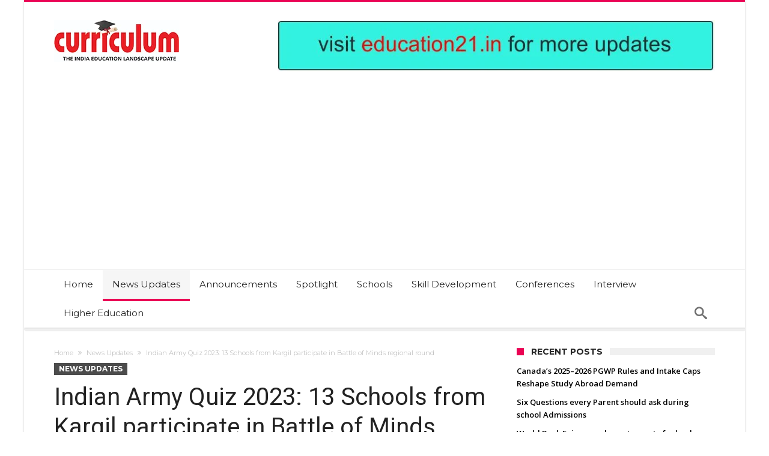

--- FILE ---
content_type: text/html; charset=utf-8
request_url: https://www.google.com/recaptcha/api2/aframe
body_size: 267
content:
<!DOCTYPE HTML><html><head><meta http-equiv="content-type" content="text/html; charset=UTF-8"></head><body><script nonce="h8hDpbjLWD1yGgn3g-BmQg">/** Anti-fraud and anti-abuse applications only. See google.com/recaptcha */ try{var clients={'sodar':'https://pagead2.googlesyndication.com/pagead/sodar?'};window.addEventListener("message",function(a){try{if(a.source===window.parent){var b=JSON.parse(a.data);var c=clients[b['id']];if(c){var d=document.createElement('img');d.src=c+b['params']+'&rc='+(localStorage.getItem("rc::a")?sessionStorage.getItem("rc::b"):"");window.document.body.appendChild(d);sessionStorage.setItem("rc::e",parseInt(sessionStorage.getItem("rc::e")||0)+1);localStorage.setItem("rc::h",'1768646267019');}}}catch(b){}});window.parent.postMessage("_grecaptcha_ready", "*");}catch(b){}</script></body></html>